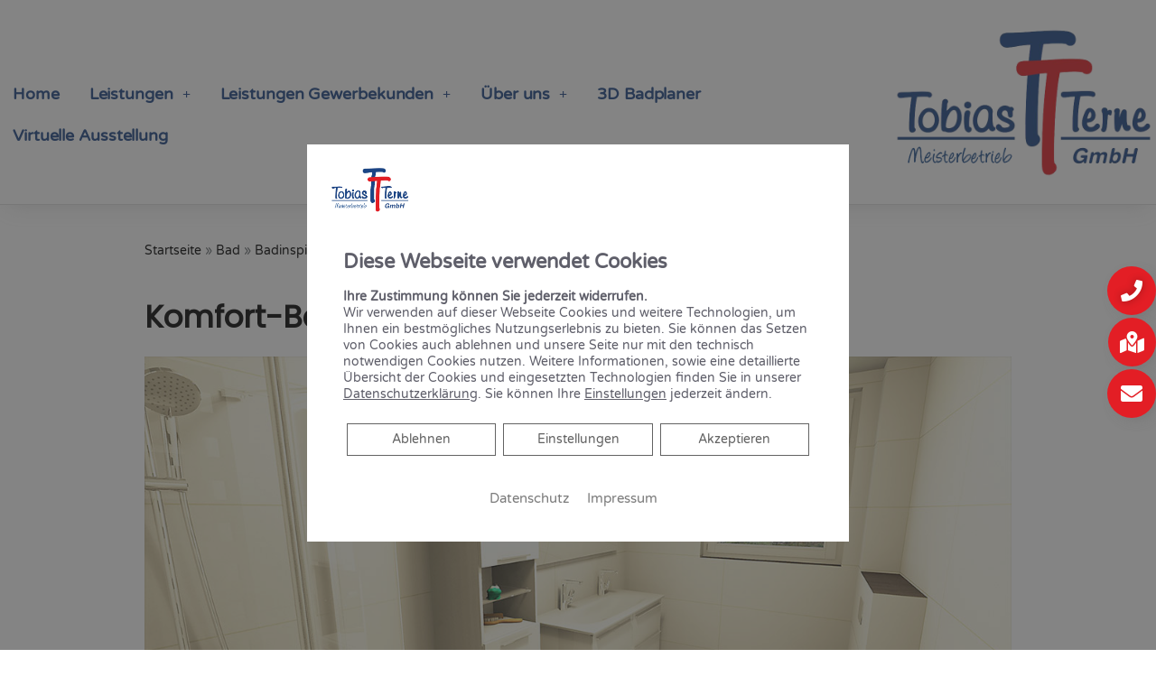

--- FILE ---
content_type: text/css; charset=utf-8
request_url: https://tobias-terne.com/wp-json/v1/google_font?family=Varela+Round%3A100%2C100italic%2C200%2C200italic%2C300%2C300italic%2C400%2C400italic%2C500%2C500italic%2C600%2C600italic%2C700%2C700italic%2C800%2C800italic%2C900%2C900italic%7CVarela%3A100%2C100italic%2C200%2C200italic%2C300%2C300italic%2C400%2C400italic%2C500%2C500italic%2C600%2C600italic%2C700%2C700italic%2C800%2C800italic%2C900%2C900italic&ver=6.3.7
body_size: 402
content:
@font-face {
  font-family: 'Varela';
  font-style: normal;
  font-weight: 400;
  src: url(/wp-json/v1/google_font_file/varela/v17/DPEtYwqExx0AWHX5Ax4B.ttf) format('truetype');
}
@font-face {
  font-family: 'Varela Round';
  font-style: normal;
  font-weight: 400;
  src: url(/wp-json/v1/google_font_file/varelaround/v21/w8gdH283Tvk__Lua32TysjIfp8uK.ttf) format('truetype');
}
